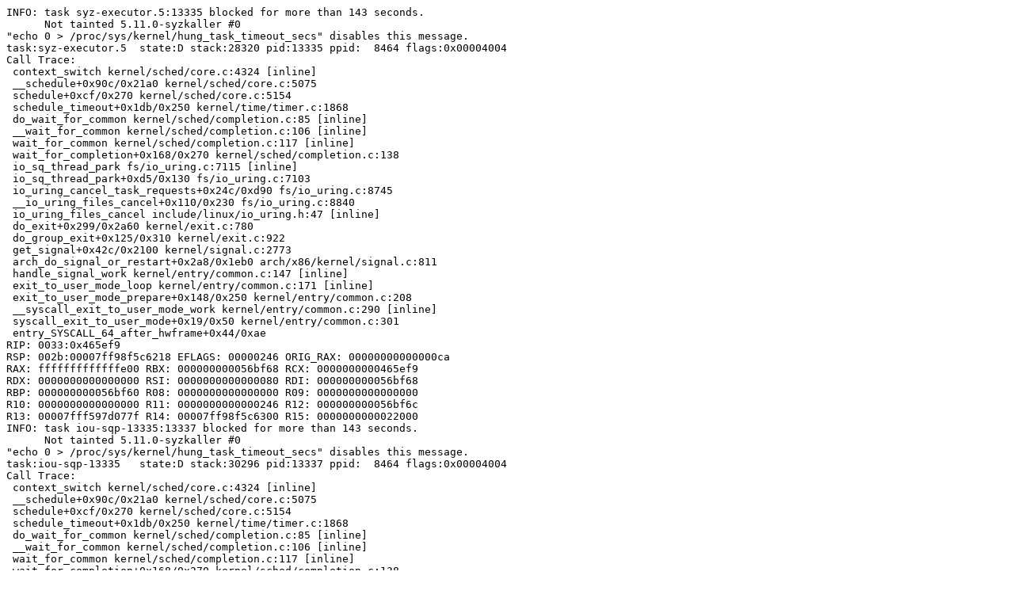

--- FILE ---
content_type: text/plain; charset=utf-8
request_url: https://syzkaller.appspot.com/text?tag=CrashReport&x=10bb75b6d00000
body_size: 2110
content:
INFO: task syz-executor.5:13335 blocked for more than 143 seconds.
      Not tainted 5.11.0-syzkaller #0
"echo 0 > /proc/sys/kernel/hung_task_timeout_secs" disables this message.
task:syz-executor.5  state:D stack:28320 pid:13335 ppid:  8464 flags:0x00004004
Call Trace:
 context_switch kernel/sched/core.c:4324 [inline]
 __schedule+0x90c/0x21a0 kernel/sched/core.c:5075
 schedule+0xcf/0x270 kernel/sched/core.c:5154
 schedule_timeout+0x1db/0x250 kernel/time/timer.c:1868
 do_wait_for_common kernel/sched/completion.c:85 [inline]
 __wait_for_common kernel/sched/completion.c:106 [inline]
 wait_for_common kernel/sched/completion.c:117 [inline]
 wait_for_completion+0x168/0x270 kernel/sched/completion.c:138
 io_sq_thread_park fs/io_uring.c:7115 [inline]
 io_sq_thread_park+0xd5/0x130 fs/io_uring.c:7103
 io_uring_cancel_task_requests+0x24c/0xd90 fs/io_uring.c:8745
 __io_uring_files_cancel+0x110/0x230 fs/io_uring.c:8840
 io_uring_files_cancel include/linux/io_uring.h:47 [inline]
 do_exit+0x299/0x2a60 kernel/exit.c:780
 do_group_exit+0x125/0x310 kernel/exit.c:922
 get_signal+0x42c/0x2100 kernel/signal.c:2773
 arch_do_signal_or_restart+0x2a8/0x1eb0 arch/x86/kernel/signal.c:811
 handle_signal_work kernel/entry/common.c:147 [inline]
 exit_to_user_mode_loop kernel/entry/common.c:171 [inline]
 exit_to_user_mode_prepare+0x148/0x250 kernel/entry/common.c:208
 __syscall_exit_to_user_mode_work kernel/entry/common.c:290 [inline]
 syscall_exit_to_user_mode+0x19/0x50 kernel/entry/common.c:301
 entry_SYSCALL_64_after_hwframe+0x44/0xae
RIP: 0033:0x465ef9
RSP: 002b:00007ff98f5c6218 EFLAGS: 00000246 ORIG_RAX: 00000000000000ca
RAX: fffffffffffffe00 RBX: 000000000056bf68 RCX: 0000000000465ef9
RDX: 0000000000000000 RSI: 0000000000000080 RDI: 000000000056bf68
RBP: 000000000056bf60 R08: 0000000000000000 R09: 0000000000000000
R10: 0000000000000000 R11: 0000000000000246 R12: 000000000056bf6c
R13: 00007fff597d077f R14: 00007ff98f5c6300 R15: 0000000000022000
INFO: task iou-sqp-13335:13337 blocked for more than 143 seconds.
      Not tainted 5.11.0-syzkaller #0
"echo 0 > /proc/sys/kernel/hung_task_timeout_secs" disables this message.
task:iou-sqp-13335   state:D stack:30296 pid:13337 ppid:  8464 flags:0x00004004
Call Trace:
 context_switch kernel/sched/core.c:4324 [inline]
 __schedule+0x90c/0x21a0 kernel/sched/core.c:5075
 schedule+0xcf/0x270 kernel/sched/core.c:5154
 schedule_timeout+0x1db/0x250 kernel/time/timer.c:1868
 do_wait_for_common kernel/sched/completion.c:85 [inline]
 __wait_for_common kernel/sched/completion.c:106 [inline]
 wait_for_common kernel/sched/completion.c:117 [inline]
 wait_for_completion+0x168/0x270 kernel/sched/completion.c:138
 io_sq_thread+0x27d/0x1ae0 fs/io_uring.c:6717
 ret_from_fork+0x1f/0x30 arch/x86/entry/entry_64.S:294
INFO: task iou-sqp-13335:13341 blocked for more than 143 seconds.
      Not tainted 5.11.0-syzkaller #0
"echo 0 > /proc/sys/kernel/hung_task_timeout_secs" disables this message.
task:iou-sqp-13335   state:D stack:30296 pid:13341 ppid:  8464 flags:0x00004004
Call Trace:
 context_switch kernel/sched/core.c:4324 [inline]
 __schedule+0x90c/0x21a0 kernel/sched/core.c:5075
 schedule+0xcf/0x270 kernel/sched/core.c:5154
 schedule_timeout+0x1db/0x250 kernel/time/timer.c:1868
 do_wait_for_common kernel/sched/completion.c:85 [inline]
 __wait_for_common kernel/sched/completion.c:106 [inline]
 wait_for_common kernel/sched/completion.c:117 [inline]
 wait_for_completion+0x168/0x270 kernel/sched/completion.c:138
 io_sq_thread+0x27d/0x1ae0 fs/io_uring.c:6717
 ret_from_fork+0x1f/0x30 arch/x86/entry/entry_64.S:294

Showing all locks held in the system:
1 lock held by ksoftirqd/1/18:
 #0: ffff8880b9d35258 (&rq->lock){-.-.}-{2:2}, at: rq_lock kernel/sched/sched.h:1321 [inline]
 #0: ffff8880b9d35258 (&rq->lock){-.-.}-{2:2}, at: __schedule+0x217/0x21a0 kernel/sched/core.c:4992
1 lock held by khungtaskd/1645:
 #0: ffffffff8bf74120 (rcu_read_lock){....}-{1:2}, at: debug_show_all_locks+0x53/0x260 kernel/locking/lockdep.c:6327
1 lock held by in:imklog/8102:
 #0: ffff88801dba41b0 (&f->f_pos_lock){+.+.}-{3:3}, at: __fdget_pos+0xe9/0x100 fs/file.c:961
1 lock held by syz-executor.5/13335:
 #0: ffff88802ba01870 (&sqd->lock){+.+.}-{3:3}, at: io_sq_thread_park+0x5d/0x130 fs/io_uring.c:7108

=============================================

NMI backtrace for cpu 0
CPU: 0 PID: 1645 Comm: khungtaskd Not tainted 5.11.0-syzkaller #0
Hardware name: Google Google Compute Engine/Google Compute Engine, BIOS Google 01/01/2011
Call Trace:
 __dump_stack lib/dump_stack.c:79 [inline]
 dump_stack+0xfa/0x151 lib/dump_stack.c:120
 nmi_cpu_backtrace.cold+0x44/0xd7 lib/nmi_backtrace.c:105
 nmi_trigger_cpumask_backtrace+0x1b3/0x230 lib/nmi_backtrace.c:62
 trigger_all_cpu_backtrace include/linux/nmi.h:146 [inline]
 check_hung_uninterruptible_tasks kernel/hung_task.c:209 [inline]
 watchdog+0xd48/0xfb0 kernel/hung_task.c:294
 kthread+0x3b1/0x4a0 kernel/kthread.c:292
 ret_from_fork+0x1f/0x30 arch/x86/entry/entry_64.S:294
Sending NMI from CPU 0 to CPUs 1:
NMI backtrace for cpu 1
CPU: 1 PID: 8 Comm: kworker/u4:0 Not tainted 5.11.0-syzkaller #0
Hardware name: Google Google Compute Engine/Google Compute Engine, BIOS Google 01/01/2011
Workqueue: phy3 ieee80211_iface_work
RIP: 0010:unwind_next_frame+0x0/0x2000 arch/x86/kernel/unwind_orc.c:418
Code: ff ff ff 48 89 df 48 89 04 24 e8 0b d1 84 00 48 8b 04 24 eb bd 48 89 0c 24 e8 7c d0 84 00 48 8b 0c 24 e9 72 ff ff ff 0f 1f 00 <48> b8 00 00 00 00 00 fc ff df 41 57 49 89 ff 41 56 41 55 41 54 55
RSP: 0018:ffffc90000cef0b0 EFLAGS: 00000016
RAX: 1ffff9200019de28 RBX: ffffc90000cef190 RCX: ffffc90000cef198
RDX: ffffc90000cf0000 RSI: 1ffff9200019de23 RDI: ffffc90000cef108
RBP: dffffc0000000000 R08: 0000000000000001 R09: ffffc90000cef108
R10: fffff5200019de2c R11: 000000000000003f R12: fffff5200019de23
R13: fffff5200019de22 R14: ffffc90000cef140 R15: ffffc90000cef108
FS:  0000000000000000(0000) GS:ffff8880b9d00000(0000) knlGS:0000000000000000
CS:  0010 DS: 0000 ES: 0000 CR0: 0000000080050033
CR2: 00007fe49f7b4010 CR3: 000000001a73f000 CR4: 00000000001506e0
DR0: 0000000000000000 DR1: 0000000000000000 DR2: 0000000000000000
DR3: 0000000000000000 DR6: 00000000fffe0ff0 DR7: 0000000000000400
Call Trace:
 __unwind_start+0x51b/0x800 arch/x86/kernel/unwind_orc.c:699
 unwind_start arch/x86/include/asm/unwind.h:60 [inline]
 arch_stack_walk+0x5c/0xe0 arch/x86/kernel/stacktrace.c:24
 stack_trace_save+0x8c/0xc0 kernel/stacktrace.c:121
 kasan_save_stack+0x1b/0x40 mm/kasan/common.c:38
 kasan_set_track+0x1c/0x30 mm/kasan/common.c:46
 kasan_set_free_info+0x20/0x30 mm/kasan/generic.c:357
 ____kasan_slab_free mm/kasan/common.c:360 [inline]
 ____kasan_slab_free mm/kasan/common.c:325 [inline]
 __kasan_slab_free+0xc7/0x100 mm/kasan/common.c:367
 kasan_slab_free include/linux/kasan.h:199 [inline]
 __cache_free mm/slab.c:3440 [inline]
 kfree+0x104/0x2a0 mm/slab.c:3796
 ieee802_11_parse_elems_crc+0xac2/0xfe0 net/mac80211/util.c:1513
 ieee802_11_parse_elems net/mac80211/ieee80211_i.h:2041 [inline]
 ieee80211_rx_mgmt_probe_beacon+0x188/0x16b0 net/mac80211/ibss.c:1612
 ieee80211_ibss_rx_queued_mgmt+0xe43/0x1870 net/mac80211/ibss.c:1642
 ieee80211_iface_work+0x761/0x9e0 net/mac80211/iface.c:1439
 process_one_work+0x98d/0x1600 kernel/workqueue.c:2275
 worker_thread+0x64c/0x1120 kernel/workqueue.c:2421
 kthread+0x3b1/0x4a0 kernel/kthread.c:292
 ret_from_fork+0x1f/0x30 arch/x86/entry/entry_64.S:294
